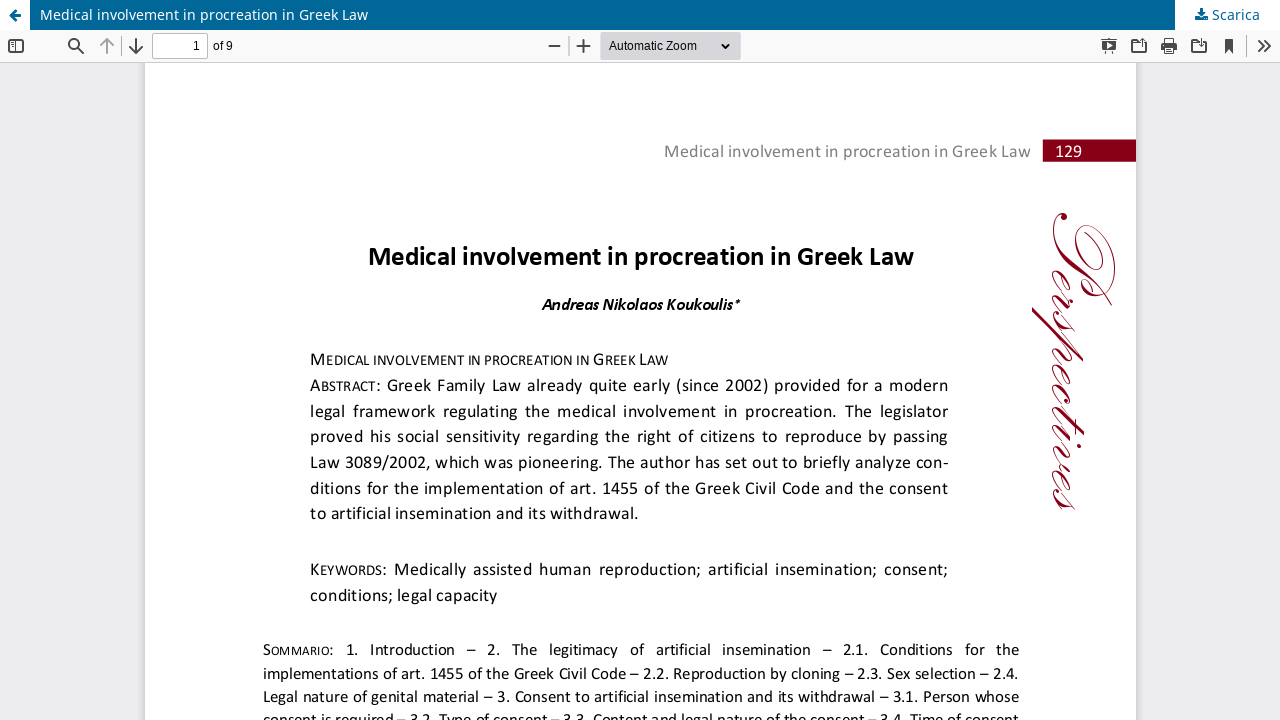

--- FILE ---
content_type: text/html; charset=utf-8
request_url: https://teseo.unitn.it/biolaw/article/view/2387/2309
body_size: 1276
content:
<!DOCTYPE html>
<html lang="it-IT" xml:lang="it-IT">
<head>
	<meta http-equiv="Content-Type" content="text/html; charset=utf-8" />
	<meta name="viewport" content="width=device-width, initial-scale=1.0" />
	<title>Guarda Medical involvement in procreation in Greek Law</title>

	
<link rel="icon" href="https://teseo.unitn.it/public/journals/27/favicon_it_IT.png" />
<meta name="generator" content="Open Journal Systems 3.3.0.21" />

	<link rel="stylesheet" href="https://teseo.unitn.it/biolaw/$$$call$$$/page/page/css?name=stylesheet" type="text/css" /><link rel="stylesheet" href="https://teseo.unitn.it/biolaw/$$$call$$$/page/page/css?name=font" type="text/css" /><link rel="stylesheet" href="https://teseo.unitn.it/lib/pkp/styles/fontawesome/fontawesome.css?v=3.3.0.21" type="text/css" /><link rel="stylesheet" href="https://teseo.unitn.it/public/site/styleSheet.css?v=3.3.0.21" type="text/css" />
	<script src="https://teseo.unitn.it/lib/pkp/lib/vendor/components/jquery/jquery.min.js?v=3.3.0.21" type="text/javascript"></script><script src="https://teseo.unitn.it/lib/pkp/lib/vendor/components/jqueryui/jquery-ui.min.js?v=3.3.0.21" type="text/javascript"></script><script src="https://teseo.unitn.it/plugins/themes/default/js/lib/popper/popper.js?v=3.3.0.21" type="text/javascript"></script><script src="https://teseo.unitn.it/plugins/themes/default/js/lib/bootstrap/util.js?v=3.3.0.21" type="text/javascript"></script><script src="https://teseo.unitn.it/plugins/themes/default/js/lib/bootstrap/dropdown.js?v=3.3.0.21" type="text/javascript"></script><script src="https://teseo.unitn.it/plugins/themes/default/js/main.js?v=3.3.0.21" type="text/javascript"></script>
</head>
<body class="pkp_page_article pkp_op_view">

		<header class="header_view">

		<a href="https://teseo.unitn.it/biolaw/article/view/2387" class="return">
			<span class="pkp_screen_reader">
									Ritorna ai dettagli dell'articolo
							</span>
		</a>

		<a href="https://teseo.unitn.it/biolaw/article/view/2387" class="title">
			Medical involvement in procreation in Greek Law
		</a>

		<a href="https://teseo.unitn.it/biolaw/article/download/2387/2309/6817" class="download" download>
			<span class="label">
				Scarica
			</span>
			<span class="pkp_screen_reader">
				Scarica PDF
			</span>
		</a>

	</header>

	<script type="text/javascript">
		// Creating iframe's src in JS instead of Smarty so that EZProxy-using sites can find our domain in $pdfUrl and do their rewrites on it.
		$(document).ready(function() {
			var urlBase = "https://teseo.unitn.it/plugins/generic/pdfJsViewer/pdf.js/web/viewer.html?file=";
			var pdfUrl = "https://teseo.unitn.it/biolaw/article/download/2387/2309/6817";
			$("#pdfCanvasContainer > iframe").attr("src", urlBase + encodeURIComponent(pdfUrl));
		});
	</script>

	<div id="pdfCanvasContainer" class="galley_view">
				<iframe src="" width="100%" height="100%" style="min-height: 500px;" title="##submission.representationOfTitle##" allow="fullscreen" webkitallowfullscreen="webkitallowfullscreen"></iframe>
	</div>
	<!-- Start Matomo Code -->
<script type="text/javascript">
   var _paq = window._paq = window._paq || []; 
   /* tracker methods like "setCustomDimension" should be called before "trackPageView" */
   _paq.push(['trackPageView']);
   _paq.push(['enableLinkTracking']);
   (function() { 
       var u="https://ingestion.webanalytics.italia.it/";
       _paq.push(['setTrackerUrl', u+'matomo.php']);
       _paq.push(['setSiteId', 'EDqemDlqGg']);
       var d=document, g=d.createElement('script'), s=d.getElementsByTagName('script')[0];
       g.type='text/javascript';
       g.async=true;
       g.src=u+'matomo.js';
       s.parentNode.insertBefore(g,s); 
   })();
</script>
<!-- End Matomo Code -->
</body>
</html>


--- FILE ---
content_type: image/svg+xml
request_url: https://teseo.unitn.it/plugins/generic/pdfJsViewer/pdf.js/web/images/toolbarButton-viewLayers.svg
body_size: 589
content:
<svg xmlns="http://www.w3.org/2000/svg" viewBox="0 0 4.233 4.233" height="16" width="16"><path d="M.15 2.992c-.198.1-.2.266-.002.365l1.604.802a.93.93 0 00.729-.001l1.602-.801c.198-.1.197-.264 0-.364l-.695-.348c-1.306.595-2.542 0-2.542 0m-.264.53l.658-.329c.6.252 1.238.244 1.754 0l.659.329-1.536.768zM.15 1.935c-.198.1-.198.265 0 .364l1.604.802a.926.926 0 00.727 0l1.603-.802c.198-.099.198-.264 0-.363l-.694-.35c-1.14.56-2.546.001-2.546.001m-.264.53l.664-.332c.52.266 1.261.235 1.75.002l.659.33-1.537.768zM.15.877c-.198.099-.198.264 0 .363l1.604.802a.926.926 0 00.727 0l1.603-.802c.198-.099.198-.264 0-.363L2.481.075a.926.926 0 00-.727 0zm.43.182L2.117.29l1.538.769-1.538.768z"/></svg>